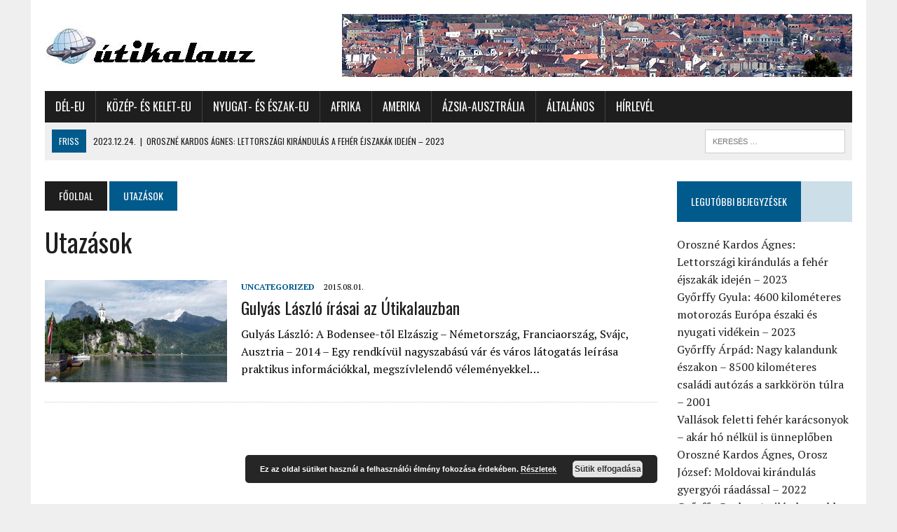

--- FILE ---
content_type: text/html; charset=UTF-8
request_url: http://www.utikalauz.hu/tag/utazasok/
body_size: 11995
content:
<!DOCTYPE html>
<html class="no-js" lang="hu-HU">
<head>
<meta charset="UTF-8">
<meta name="viewport" content="width=device-width, initial-scale=1.0">
<link rel="profile" href="http://gmpg.org/xfn/11" />
<link rel="pingback" href="http://www.utikalauz.hu/xmlrpc.php" />
<title>Utazások &#8211; Útikalauz</title>
<meta name='robots' content='max-image-preview:large' />
	<style>img:is([sizes="auto" i], [sizes^="auto," i]) { contain-intrinsic-size: 3000px 1500px }</style>
	<link rel='dns-prefetch' href='//fonts.googleapis.com' />
<link rel="alternate" type="application/rss+xml" title="Útikalauz &raquo; hírcsatorna" href="http://www.utikalauz.hu/feed/" />
<link rel="alternate" type="application/rss+xml" title="Útikalauz &raquo; hozzászólás hírcsatorna" href="http://www.utikalauz.hu/comments/feed/" />
<link rel="alternate" type="application/rss+xml" title="Útikalauz &raquo; Utazások címke hírcsatorna" href="http://www.utikalauz.hu/tag/utazasok/feed/" />
<script type="text/javascript">
/* <![CDATA[ */
window._wpemojiSettings = {"baseUrl":"https:\/\/s.w.org\/images\/core\/emoji\/16.0.1\/72x72\/","ext":".png","svgUrl":"https:\/\/s.w.org\/images\/core\/emoji\/16.0.1\/svg\/","svgExt":".svg","source":{"concatemoji":"http:\/\/www.utikalauz.hu\/wp-includes\/js\/wp-emoji-release.min.js?ver=6.8.3"}};
/*! This file is auto-generated */
!function(s,n){var o,i,e;function c(e){try{var t={supportTests:e,timestamp:(new Date).valueOf()};sessionStorage.setItem(o,JSON.stringify(t))}catch(e){}}function p(e,t,n){e.clearRect(0,0,e.canvas.width,e.canvas.height),e.fillText(t,0,0);var t=new Uint32Array(e.getImageData(0,0,e.canvas.width,e.canvas.height).data),a=(e.clearRect(0,0,e.canvas.width,e.canvas.height),e.fillText(n,0,0),new Uint32Array(e.getImageData(0,0,e.canvas.width,e.canvas.height).data));return t.every(function(e,t){return e===a[t]})}function u(e,t){e.clearRect(0,0,e.canvas.width,e.canvas.height),e.fillText(t,0,0);for(var n=e.getImageData(16,16,1,1),a=0;a<n.data.length;a++)if(0!==n.data[a])return!1;return!0}function f(e,t,n,a){switch(t){case"flag":return n(e,"\ud83c\udff3\ufe0f\u200d\u26a7\ufe0f","\ud83c\udff3\ufe0f\u200b\u26a7\ufe0f")?!1:!n(e,"\ud83c\udde8\ud83c\uddf6","\ud83c\udde8\u200b\ud83c\uddf6")&&!n(e,"\ud83c\udff4\udb40\udc67\udb40\udc62\udb40\udc65\udb40\udc6e\udb40\udc67\udb40\udc7f","\ud83c\udff4\u200b\udb40\udc67\u200b\udb40\udc62\u200b\udb40\udc65\u200b\udb40\udc6e\u200b\udb40\udc67\u200b\udb40\udc7f");case"emoji":return!a(e,"\ud83e\udedf")}return!1}function g(e,t,n,a){var r="undefined"!=typeof WorkerGlobalScope&&self instanceof WorkerGlobalScope?new OffscreenCanvas(300,150):s.createElement("canvas"),o=r.getContext("2d",{willReadFrequently:!0}),i=(o.textBaseline="top",o.font="600 32px Arial",{});return e.forEach(function(e){i[e]=t(o,e,n,a)}),i}function t(e){var t=s.createElement("script");t.src=e,t.defer=!0,s.head.appendChild(t)}"undefined"!=typeof Promise&&(o="wpEmojiSettingsSupports",i=["flag","emoji"],n.supports={everything:!0,everythingExceptFlag:!0},e=new Promise(function(e){s.addEventListener("DOMContentLoaded",e,{once:!0})}),new Promise(function(t){var n=function(){try{var e=JSON.parse(sessionStorage.getItem(o));if("object"==typeof e&&"number"==typeof e.timestamp&&(new Date).valueOf()<e.timestamp+604800&&"object"==typeof e.supportTests)return e.supportTests}catch(e){}return null}();if(!n){if("undefined"!=typeof Worker&&"undefined"!=typeof OffscreenCanvas&&"undefined"!=typeof URL&&URL.createObjectURL&&"undefined"!=typeof Blob)try{var e="postMessage("+g.toString()+"("+[JSON.stringify(i),f.toString(),p.toString(),u.toString()].join(",")+"));",a=new Blob([e],{type:"text/javascript"}),r=new Worker(URL.createObjectURL(a),{name:"wpTestEmojiSupports"});return void(r.onmessage=function(e){c(n=e.data),r.terminate(),t(n)})}catch(e){}c(n=g(i,f,p,u))}t(n)}).then(function(e){for(var t in e)n.supports[t]=e[t],n.supports.everything=n.supports.everything&&n.supports[t],"flag"!==t&&(n.supports.everythingExceptFlag=n.supports.everythingExceptFlag&&n.supports[t]);n.supports.everythingExceptFlag=n.supports.everythingExceptFlag&&!n.supports.flag,n.DOMReady=!1,n.readyCallback=function(){n.DOMReady=!0}}).then(function(){return e}).then(function(){var e;n.supports.everything||(n.readyCallback(),(e=n.source||{}).concatemoji?t(e.concatemoji):e.wpemoji&&e.twemoji&&(t(e.twemoji),t(e.wpemoji)))}))}((window,document),window._wpemojiSettings);
/* ]]> */
</script>
<link rel='stylesheet' id='wordpress-language-css' href='http://www.utikalauz.hu/wp-content/plugins/wordpress-language/res/css/style.css?ver=1.2.1' type='text/css' media='all' />
<style id='wp-emoji-styles-inline-css' type='text/css'>

	img.wp-smiley, img.emoji {
		display: inline !important;
		border: none !important;
		box-shadow: none !important;
		height: 1em !important;
		width: 1em !important;
		margin: 0 0.07em !important;
		vertical-align: -0.1em !important;
		background: none !important;
		padding: 0 !important;
	}
</style>
<link rel='stylesheet' id='mh-style-css' href='http://www.utikalauz.hu/wp-content/themes/mh_newsdesk/style.css?ver=1.2.2' type='text/css' media='all' />
<link rel='stylesheet' id='mh-font-awesome-css' href='http://www.utikalauz.hu/wp-content/themes/mh_newsdesk/includes/font-awesome.min.css' type='text/css' media='all' />
<link rel='stylesheet' id='mh-google-fonts-css' href='https://fonts.googleapis.com/css?family=PT+Serif:300,400,400italic,600,700%7cOswald:300,400,400italic,600,700' type='text/css' media='all' />
<script type="text/javascript" src="http://www.utikalauz.hu/wp-includes/js/jquery/jquery.min.js?ver=3.7.1" id="jquery-core-js"></script>
<script type="text/javascript" src="http://www.utikalauz.hu/wp-includes/js/jquery/jquery-migrate.min.js?ver=3.4.1" id="jquery-migrate-js"></script>
<script type="text/javascript" src="http://www.utikalauz.hu/wp-content/themes/mh_newsdesk/js/scripts.js?ver=6.8.3" id="mh-scripts-js"></script>
<link rel="https://api.w.org/" href="http://www.utikalauz.hu/wp-json/" /><link rel="alternate" title="JSON" type="application/json" href="http://www.utikalauz.hu/wp-json/wp/v2/tags/162" /><link rel="EditURI" type="application/rsd+xml" title="RSD" href="http://www.utikalauz.hu/xmlrpc.php?rsd" />
<meta name="generator" content="WordPress 6.8.3" />
<!--[if lt IE 9]>
<script src="http://www.utikalauz.hu/wp-content/themes/mh_newsdesk/js/css3-mediaqueries.js"></script>
<![endif]-->
<link rel="icon" href="http://www.utikalauz.hu/wp-content/uploads/2016/01/cropped-utikalauz70x70-32x32.gif" sizes="32x32" />
<link rel="icon" href="http://www.utikalauz.hu/wp-content/uploads/2016/01/cropped-utikalauz70x70-192x192.gif" sizes="192x192" />
<link rel="apple-touch-icon" href="http://www.utikalauz.hu/wp-content/uploads/2016/01/cropped-utikalauz70x70-180x180.gif" />
<meta name="msapplication-TileImage" content="http://www.utikalauz.hu/wp-content/uploads/2016/01/cropped-utikalauz70x70-270x270.gif" />
</head>
<body class="archive tag tag-utazasok tag-162 wp-theme-mh_newsdesk mh-right-sb">
<div id="mh-wrapper">
<header class="mh-header">
	<div class="header-wrap clearfix">
				<div class="mh-col mh-1-3 header-logo">
			<a href="http://www.utikalauz.hu/" title="Útikalauz" rel="home">
<div class="logo-wrap" role="banner">
<img src="http://www.utikalauz.hu/wp-content/uploads/2016/02/cropped-Utikalauz-gomb2.jpg" height="81" width="300" alt="Útikalauz" />
</div>
</a>
		</div>
		<aside id="text-15" class="mh-col mh-2-3 widget_text"><div class="header-ad">			<div class="textwidget"><img src="http://www.utikalauz.hu/kepek/fej/Sopron.jpg" order="0"></div>
		</div></aside>	</div>
	<div class="header-menu clearfix">
		<nav class="main-nav clearfix">
			<div class="menu-fomenu-container"><ul id="menu-fomenu" class="menu"><li id="menu-item-28" class="menu-item menu-item-type-taxonomy menu-item-object-category menu-item-has-children menu-item-28"><a href="http://www.utikalauz.hu/./del-eu/">Dél-Eu</a>
<ul class="sub-menu">
	<li id="menu-item-1725" class="menu-item menu-item-type-taxonomy menu-item-object-category menu-item-1725"><a href="http://www.utikalauz.hu/./albania_/">Albánia</a></li>
	<li id="menu-item-1726" class="menu-item menu-item-type-taxonomy menu-item-object-category menu-item-1726"><a href="http://www.utikalauz.hu/./bosznia-hercegovina_/">Bosznia-Hercegovina</a></li>
	<li id="menu-item-1727" class="menu-item menu-item-type-taxonomy menu-item-object-category menu-item-1727"><a href="http://www.utikalauz.hu/./bulgaria_/">Bulgária</a></li>
	<li id="menu-item-1728" class="menu-item menu-item-type-taxonomy menu-item-object-category menu-item-1728"><a href="http://www.utikalauz.hu/./ciprus_/">Ciprus</a></li>
	<li id="menu-item-1729" class="menu-item menu-item-type-taxonomy menu-item-object-category menu-item-1729"><a href="http://www.utikalauz.hu/./gibraltar_/">Gibraltár</a></li>
	<li id="menu-item-1730" class="menu-item menu-item-type-taxonomy menu-item-object-category menu-item-1730"><a href="http://www.utikalauz.hu/./gorogorszag_/">Görögország</a></li>
	<li id="menu-item-1731" class="menu-item menu-item-type-taxonomy menu-item-object-category menu-item-1731"><a href="http://www.utikalauz.hu/./horvatorszag_/">Horvátország</a></li>
	<li id="menu-item-1732" class="menu-item menu-item-type-taxonomy menu-item-object-category menu-item-1732"><a href="http://www.utikalauz.hu/./macedonia_/">Macedónia</a></li>
	<li id="menu-item-1733" class="menu-item menu-item-type-taxonomy menu-item-object-category menu-item-1733"><a href="http://www.utikalauz.hu/./malta_/">Málta</a></li>
	<li id="menu-item-1734" class="menu-item menu-item-type-taxonomy menu-item-object-category menu-item-1734"><a href="http://www.utikalauz.hu/./marokko_/">Marokkó</a></li>
	<li id="menu-item-1735" class="menu-item menu-item-type-taxonomy menu-item-object-category menu-item-1735"><a href="http://www.utikalauz.hu/./montenegro_/">Montenegró</a></li>
	<li id="menu-item-1736" class="menu-item menu-item-type-taxonomy menu-item-object-category menu-item-1736"><a href="http://www.utikalauz.hu/./olaszorszag_/">Olaszország</a></li>
	<li id="menu-item-1737" class="menu-item menu-item-type-taxonomy menu-item-object-category menu-item-1737"><a href="http://www.utikalauz.hu/./portugalia_/">Portugália</a></li>
	<li id="menu-item-1738" class="menu-item menu-item-type-taxonomy menu-item-object-category menu-item-1738"><a href="http://www.utikalauz.hu/./spanyolorszag_/">Spanyolország</a></li>
	<li id="menu-item-1739" class="menu-item menu-item-type-taxonomy menu-item-object-category menu-item-1739"><a href="http://www.utikalauz.hu/./szerbia_/">Szerbia</a></li>
	<li id="menu-item-1740" class="menu-item menu-item-type-taxonomy menu-item-object-category menu-item-1740"><a href="http://www.utikalauz.hu/./szlovenia_/">Szlovénia</a></li>
</ul>
</li>
<li id="menu-item-29" class="menu-item menu-item-type-taxonomy menu-item-object-category menu-item-has-children menu-item-29"><a href="http://www.utikalauz.hu/./kozep-es-kelet-eu/">Közép- és Kelet-Eu</a>
<ul class="sub-menu">
	<li id="menu-item-1716" class="menu-item menu-item-type-taxonomy menu-item-object-category menu-item-1716"><a href="http://www.utikalauz.hu/./ausztria_/">Ausztria</a></li>
	<li id="menu-item-1717" class="menu-item menu-item-type-taxonomy menu-item-object-category menu-item-1717"><a href="http://www.utikalauz.hu/./csehorszag_/">Csehország</a></li>
	<li id="menu-item-1718" class="menu-item menu-item-type-taxonomy menu-item-object-category menu-item-1718"><a href="http://www.utikalauz.hu/./gruzia_/">Grúzia</a></li>
	<li id="menu-item-1719" class="menu-item menu-item-type-taxonomy menu-item-object-category menu-item-1719"><a href="http://www.utikalauz.hu/./lengyelorszag_/">Lengyelország</a></li>
	<li id="menu-item-1720" class="menu-item menu-item-type-taxonomy menu-item-object-category menu-item-1720"><a href="http://www.utikalauz.hu/./magyarorszag_/">Magyarország</a></li>
	<li id="menu-item-6507" class="menu-item menu-item-type-taxonomy menu-item-object-category menu-item-6507"><a href="http://www.utikalauz.hu/./moldova/">Moldova</a></li>
	<li id="menu-item-1721" class="menu-item menu-item-type-taxonomy menu-item-object-category menu-item-1721"><a href="http://www.utikalauz.hu/./oroszorszag_/">Oroszország</a></li>
	<li id="menu-item-1722" class="menu-item menu-item-type-taxonomy menu-item-object-category menu-item-1722"><a href="http://www.utikalauz.hu/./romania_/">Románia</a></li>
	<li id="menu-item-1723" class="menu-item menu-item-type-taxonomy menu-item-object-category menu-item-1723"><a href="http://www.utikalauz.hu/./szlovakia_/">Szlovákia</a></li>
	<li id="menu-item-1724" class="menu-item menu-item-type-taxonomy menu-item-object-category menu-item-1724"><a href="http://www.utikalauz.hu/./ukrajna_/">Ukrajna</a></li>
</ul>
</li>
<li id="menu-item-30" class="menu-item menu-item-type-taxonomy menu-item-object-category menu-item-has-children menu-item-30"><a href="http://www.utikalauz.hu/./nyugat-es-eszak-eu/">Nyugat- és Észak-Eu</a>
<ul class="sub-menu">
	<li id="menu-item-1741" class="menu-item menu-item-type-taxonomy menu-item-object-category menu-item-1741"><a href="http://www.utikalauz.hu/./andorra_/">Andorra</a></li>
	<li id="menu-item-1742" class="menu-item menu-item-type-taxonomy menu-item-object-category menu-item-1742"><a href="http://www.utikalauz.hu/./belgium_/">Belgium</a></li>
	<li id="menu-item-1743" class="menu-item menu-item-type-taxonomy menu-item-object-category menu-item-1743"><a href="http://www.utikalauz.hu/./dania_/">Dánia</a></li>
	<li id="menu-item-1744" class="menu-item menu-item-type-taxonomy menu-item-object-category menu-item-1744"><a href="http://www.utikalauz.hu/./esztorszag_/">Észtország</a></li>
	<li id="menu-item-1745" class="menu-item menu-item-type-taxonomy menu-item-object-category menu-item-1745"><a href="http://www.utikalauz.hu/./finnorszag_/">Finnország</a></li>
	<li id="menu-item-1746" class="menu-item menu-item-type-taxonomy menu-item-object-category menu-item-1746"><a href="http://www.utikalauz.hu/./franciaorszag_/">Franciaország</a></li>
	<li id="menu-item-1747" class="menu-item menu-item-type-taxonomy menu-item-object-category menu-item-1747"><a href="http://www.utikalauz.hu/./hollandia_/">Hollandia</a></li>
	<li id="menu-item-1748" class="menu-item menu-item-type-taxonomy menu-item-object-category menu-item-1748"><a href="http://www.utikalauz.hu/./irorszag_/">Írország</a></li>
	<li id="menu-item-1749" class="menu-item menu-item-type-taxonomy menu-item-object-category menu-item-1749"><a href="http://www.utikalauz.hu/./izland_/">Izland</a></li>
	<li id="menu-item-1750" class="menu-item menu-item-type-taxonomy menu-item-object-category menu-item-1750"><a href="http://www.utikalauz.hu/./lettorszag_/">Lettország</a></li>
	<li id="menu-item-1751" class="menu-item menu-item-type-taxonomy menu-item-object-category menu-item-1751"><a href="http://www.utikalauz.hu/./litvania_/">Litvánia</a></li>
	<li id="menu-item-1752" class="menu-item menu-item-type-taxonomy menu-item-object-category menu-item-1752"><a href="http://www.utikalauz.hu/./luxemburg_/">Luxemburg</a></li>
	<li id="menu-item-1753" class="menu-item menu-item-type-taxonomy menu-item-object-category menu-item-1753"><a href="http://www.utikalauz.hu/./nagy-britannia_/">Nagy-Britannia</a></li>
	<li id="menu-item-1754" class="menu-item menu-item-type-taxonomy menu-item-object-category menu-item-1754"><a href="http://www.utikalauz.hu/./nemetorszag_/">Németország</a></li>
	<li id="menu-item-1755" class="menu-item menu-item-type-taxonomy menu-item-object-category menu-item-1755"><a href="http://www.utikalauz.hu/./norvegia_/">Norvégia</a></li>
	<li id="menu-item-1756" class="menu-item menu-item-type-taxonomy menu-item-object-category menu-item-1756"><a href="http://www.utikalauz.hu/./svajc_/">Svájc</a></li>
	<li id="menu-item-1757" class="menu-item menu-item-type-taxonomy menu-item-object-category menu-item-1757"><a href="http://www.utikalauz.hu/./svedorszag_/">Svédország</a></li>
</ul>
</li>
<li id="menu-item-24" class="menu-item menu-item-type-taxonomy menu-item-object-category menu-item-has-children menu-item-24"><a href="http://www.utikalauz.hu/./afrika/">Afrika</a>
<ul class="sub-menu">
	<li id="menu-item-1758" class="menu-item menu-item-type-taxonomy menu-item-object-category menu-item-1758"><a href="http://www.utikalauz.hu/./del-afrika_/">Dél-Afrika</a></li>
	<li id="menu-item-1759" class="menu-item menu-item-type-taxonomy menu-item-object-category menu-item-1759"><a href="http://www.utikalauz.hu/./egyiptom_/">Egyiptom</a></li>
	<li id="menu-item-1760" class="menu-item menu-item-type-taxonomy menu-item-object-category menu-item-1760"><a href="http://www.utikalauz.hu/./emiratusok-dubai_/">Emirátusok &#8211; Dubai</a></li>
	<li id="menu-item-1761" class="menu-item menu-item-type-taxonomy menu-item-object-category menu-item-1761"><a href="http://www.utikalauz.hu/./kamerun_/">Kamerun</a></li>
	<li id="menu-item-1762" class="menu-item menu-item-type-taxonomy menu-item-object-category menu-item-1762"><a href="http://www.utikalauz.hu/./kenya_/">Kenya</a></li>
	<li id="menu-item-1763" class="menu-item menu-item-type-taxonomy menu-item-object-category menu-item-1763"><a href="http://www.utikalauz.hu/./laosz_/">Laosz</a></li>
	<li id="menu-item-1764" class="menu-item menu-item-type-taxonomy menu-item-object-category menu-item-1764"><a href="http://www.utikalauz.hu/./libia_/">Líbia</a></li>
	<li id="menu-item-1765" class="menu-item menu-item-type-taxonomy menu-item-object-category menu-item-1765"><a href="http://www.utikalauz.hu/./mozambik_/">Mozambik</a></li>
	<li id="menu-item-1766" class="menu-item menu-item-type-taxonomy menu-item-object-category menu-item-1766"><a href="http://www.utikalauz.hu/./namibia_/">Namíbia</a></li>
	<li id="menu-item-6371" class="menu-item menu-item-type-taxonomy menu-item-object-category menu-item-6371"><a href="http://www.utikalauz.hu/./seychelle/">Seychelle-szigetek</a></li>
	<li id="menu-item-1767" class="menu-item menu-item-type-taxonomy menu-item-object-category menu-item-1767"><a href="http://www.utikalauz.hu/./szudan_/">Szudán</a></li>
	<li id="menu-item-1768" class="menu-item menu-item-type-taxonomy menu-item-object-category menu-item-1768"><a href="http://www.utikalauz.hu/./szvazifold_/">Szváziföld</a></li>
	<li id="menu-item-1769" class="menu-item menu-item-type-taxonomy menu-item-object-category menu-item-1769"><a href="http://www.utikalauz.hu/./tanzania_/">Tanzánia</a></li>
	<li id="menu-item-1770" class="menu-item menu-item-type-taxonomy menu-item-object-category menu-item-1770"><a href="http://www.utikalauz.hu/./tunezia_/">Tunézia</a></li>
</ul>
</li>
<li id="menu-item-26" class="menu-item menu-item-type-taxonomy menu-item-object-category menu-item-has-children menu-item-26"><a href="http://www.utikalauz.hu/./amerika_/">Amerika</a>
<ul class="sub-menu">
	<li id="menu-item-1771" class="menu-item menu-item-type-taxonomy menu-item-object-category menu-item-1771"><a href="http://www.utikalauz.hu/./brazilia_/">Brazília</a></li>
	<li id="menu-item-1772" class="menu-item menu-item-type-taxonomy menu-item-object-category menu-item-1772"><a href="http://www.utikalauz.hu/./chile_/">Chile</a></li>
	<li id="menu-item-1773" class="menu-item menu-item-type-taxonomy menu-item-object-category menu-item-1773"><a href="http://www.utikalauz.hu/./costa-rica_/">Costa Rica</a></li>
	<li id="menu-item-1774" class="menu-item menu-item-type-taxonomy menu-item-object-category menu-item-1774"><a href="http://www.utikalauz.hu/./kanada_/">Kanada</a></li>
	<li id="menu-item-1775" class="menu-item menu-item-type-taxonomy menu-item-object-category menu-item-1775"><a href="http://www.utikalauz.hu/./karib-tenger_/">Karib-tenger</a></li>
	<li id="menu-item-1776" class="menu-item menu-item-type-taxonomy menu-item-object-category menu-item-1776"><a href="http://www.utikalauz.hu/./kuba_/">Kuba</a></li>
	<li id="menu-item-1777" class="menu-item menu-item-type-taxonomy menu-item-object-category menu-item-1777"><a href="http://www.utikalauz.hu/./mexiko_/">Mexikó</a></li>
	<li id="menu-item-1778" class="menu-item menu-item-type-taxonomy menu-item-object-category menu-item-1778"><a href="http://www.utikalauz.hu/./peru_/">Peru</a></li>
	<li id="menu-item-1779" class="menu-item menu-item-type-taxonomy menu-item-object-category menu-item-1779"><a href="http://www.utikalauz.hu/./uruguay_/">Uruguay</a></li>
	<li id="menu-item-1780" class="menu-item menu-item-type-taxonomy menu-item-object-category menu-item-1780"><a href="http://www.utikalauz.hu/./usa_/">USA</a></li>
</ul>
</li>
<li id="menu-item-27" class="menu-item menu-item-type-taxonomy menu-item-object-category menu-item-has-children menu-item-27"><a href="http://www.utikalauz.hu/./azsia-ausztralia/">Ázsia-Ausztrália</a>
<ul class="sub-menu">
	<li id="menu-item-1781" class="menu-item menu-item-type-taxonomy menu-item-object-category menu-item-1781"><a href="http://www.utikalauz.hu/./ausztralia_/">Ausztrália</a></li>
	<li id="menu-item-4409" class="menu-item menu-item-type-taxonomy menu-item-object-category menu-item-4409"><a href="http://www.utikalauz.hu/./francia-polinezia/">Francia Polinézia</a></li>
	<li id="menu-item-1782" class="menu-item menu-item-type-taxonomy menu-item-object-category menu-item-1782"><a href="http://www.utikalauz.hu/./india_/">India</a></li>
	<li id="menu-item-1783" class="menu-item menu-item-type-taxonomy menu-item-object-category menu-item-1783"><a href="http://www.utikalauz.hu/./indonezia_/">Indonézia</a></li>
	<li id="menu-item-1784" class="menu-item menu-item-type-taxonomy menu-item-object-category menu-item-1784"><a href="http://www.utikalauz.hu/./iran_/">Irán</a></li>
	<li id="menu-item-1785" class="menu-item menu-item-type-taxonomy menu-item-object-category menu-item-1785"><a href="http://www.utikalauz.hu/./izrael_/">Izrael</a></li>
	<li id="menu-item-1786" class="menu-item menu-item-type-taxonomy menu-item-object-category menu-item-1786"><a href="http://www.utikalauz.hu/./japan_/">Japán</a></li>
	<li id="menu-item-1787" class="menu-item menu-item-type-taxonomy menu-item-object-category menu-item-1787"><a href="http://www.utikalauz.hu/./jordania_/">Jordánia</a></li>
	<li id="menu-item-1788" class="menu-item menu-item-type-taxonomy menu-item-object-category menu-item-1788"><a href="http://www.utikalauz.hu/./kambodzsa_/">Kambodzsa</a></li>
	<li id="menu-item-1789" class="menu-item menu-item-type-taxonomy menu-item-object-category menu-item-1789"><a href="http://www.utikalauz.hu/./kina-hong-kong_/">Kína &#8211; Hong Kong</a></li>
	<li id="menu-item-1790" class="menu-item menu-item-type-taxonomy menu-item-object-category menu-item-1790"><a href="http://www.utikalauz.hu/./libanon_/">Libanon</a></li>
	<li id="menu-item-1791" class="menu-item menu-item-type-taxonomy menu-item-object-category menu-item-1791"><a href="http://www.utikalauz.hu/./malajzia_/">Malajzia</a></li>
	<li id="menu-item-1792" class="menu-item menu-item-type-taxonomy menu-item-object-category menu-item-1792"><a href="http://www.utikalauz.hu/./maldiv-szigetek_/">Maldív-szigetek</a></li>
	<li id="menu-item-1793" class="menu-item menu-item-type-taxonomy menu-item-object-category menu-item-1793"><a href="http://www.utikalauz.hu/./sri-lanka_/">Sri Lanka</a></li>
	<li id="menu-item-1794" class="menu-item menu-item-type-taxonomy menu-item-object-category menu-item-1794"><a href="http://www.utikalauz.hu/./szingapur_/">Szingapúr</a></li>
	<li id="menu-item-1795" class="menu-item menu-item-type-taxonomy menu-item-object-category menu-item-1795"><a href="http://www.utikalauz.hu/./sziria_/">Szíria</a></li>
	<li id="menu-item-1796" class="menu-item menu-item-type-taxonomy menu-item-object-category menu-item-1796"><a href="http://www.utikalauz.hu/./thaifold_/">Thaiföld</a></li>
	<li id="menu-item-1797" class="menu-item menu-item-type-taxonomy menu-item-object-category menu-item-1797"><a href="http://www.utikalauz.hu/./torokorszag_/">Törökország</a></li>
	<li id="menu-item-1798" class="menu-item menu-item-type-taxonomy menu-item-object-category menu-item-1798"><a href="http://www.utikalauz.hu/./uj-zeland_/">Új-Zéland</a></li>
	<li id="menu-item-1799" class="menu-item menu-item-type-taxonomy menu-item-object-category menu-item-1799"><a href="http://www.utikalauz.hu/./vietnam_/">Vietnám</a></li>
</ul>
</li>
<li id="menu-item-25" class="menu-item menu-item-type-taxonomy menu-item-object-category menu-item-25"><a href="http://www.utikalauz.hu/./altalanos/">Általános</a></li>
<li id="menu-item-1987" class="menu-item menu-item-type-post_type menu-item-object-page menu-item-1987"><a href="http://www.utikalauz.hu/hirlevel/">Hírlevél</a></li>
</ul></div>		</nav>
		<div class="header-sub clearfix">
							<div id="ticker" class="news-ticker mh-col mh-2-3 clearfix">
			<span class="ticker-title">
			FRISS		</span>
		<ul class="ticker-content">			<li class="ticker-item">
				<a class="ticker-item-link" href="http://www.utikalauz.hu/nyugat-es-eszak-eu/oroszne-kardos-agnes-lettorszagi-kirandulas-a-feher-ejszakak-idejen-2023/" title="Oroszné Kardos Ágnes: Lettországi kirándulás a fehér éjszakák idején &#8211; 2023">
					<span class="ticker-item-date">2023.12.24.</span>
					<span class="ticker-item-separator">|</span>
					<span class="ticker-item-title">Oroszné Kardos Ágnes: Lettországi kirándulás a fehér éjszakák idején &#8211; 2023</span>
				</a>
			</li>			<li class="ticker-item">
				<a class="ticker-item-link" href="http://www.utikalauz.hu/nyugat-es-eszak-eu/negyezer-hatszaz-kilometeres-motorozas-europa-eszaki-es-nyugati-videkein-2023/" title="Győrffy Gyula: 4600 kilométeres motorozás Európa északi és nyugati vidékein &#8211; 2023">
					<span class="ticker-item-date">2023.12.09.</span>
					<span class="ticker-item-separator">|</span>
					<span class="ticker-item-title">Győrffy Gyula: 4600 kilométeres motorozás Európa északi és nyugati vidékein &#8211; 2023</span>
				</a>
			</li>			<li class="ticker-item">
				<a class="ticker-item-link" href="http://www.utikalauz.hu/nyugat-es-eszak-eu/gyorffy_arpad_nagy_utazasunk_eszakon_-_avagy_rovid_flort_skandinaviaval_-_2001/" title="Győrffy Árpád: Nagy kalandunk északon &#8211; 8500 kilométeres családi autózás a sarkkörön túlra &#8211; 2001">
					<span class="ticker-item-date">2023.11.17.</span>
					<span class="ticker-item-separator">|</span>
					<span class="ticker-item-title">Győrffy Árpád: Nagy kalandunk északon &#8211; 8500 kilométeres családi autózás a sarkkörön túlra &#8211; 2001</span>
				</a>
			</li>			<li class="ticker-item">
				<a class="ticker-item-link" href="http://www.utikalauz.hu/altalanos/vallasok-feletti-feher-karacsonyok-akar-ho-nelkul-is-unneploben/" title="Vallások feletti fehér karácsonyok &#8211; akár hó nélkül is ünneplőben">
					<span class="ticker-item-date">2022.12.21.</span>
					<span class="ticker-item-separator">|</span>
					<span class="ticker-item-title">Vallások feletti fehér karácsonyok &#8211; akár hó nélkül is ünneplőben</span>
				</a>
			</li>			<li class="ticker-item">
				<a class="ticker-item-link" href="http://www.utikalauz.hu/kozep-es-kelet-eu/oroszne-kardos-agnes-orosz-jozsef-moldovai-kirandulas-gyergyoi-raadassal-2022-moldova-romania/" title="Oroszné Kardos Ágnes, Orosz József:  Moldovai kirándulás gyergyói ráadással &#8211; 2022">
					<span class="ticker-item-date">2022.12.11.</span>
					<span class="ticker-item-separator">|</span>
					<span class="ticker-item-title">Oroszné Kardos Ágnes, Orosz József:  Moldovai kirándulás gyergyói ráadással &#8211; 2022</span>
				</a>
			</li>			<li class="ticker-item">
				<a class="ticker-item-link" href="http://www.utikalauz.hu/afrika/gyorffy-gyula-a-vilag-legszebb-szigetei-i-seychelle-szigetek-2022/" title="Győrffy Gyula &#8211; A világ legszebb szigetei I. &#8211; Seychelle-szigetek &#8211; 2022">
					<span class="ticker-item-date">2022.03.08.</span>
					<span class="ticker-item-separator">|</span>
					<span class="ticker-item-title">Győrffy Gyula &#8211; A világ legszebb szigetei I. &#8211; Seychelle-szigetek &#8211; 2022</span>
				</a>
			</li>			<li class="ticker-item">
				<a class="ticker-item-link" href="http://www.utikalauz.hu/azsia-ausztralia/gal-zoltan-gyorgy-az-oszi-japan-a-hegyeket-jarva-2017/" title="Gál Zoltán György: Az őszi Japán a hegyeket járva &#8211; 2017">
					<span class="ticker-item-date">2022.02.26.</span>
					<span class="ticker-item-separator">|</span>
					<span class="ticker-item-title">Gál Zoltán György: Az őszi Japán a hegyeket járva &#8211; 2017</span>
				</a>
			</li>			<li class="ticker-item">
				<a class="ticker-item-link" href="http://www.utikalauz.hu/kozep-es-kelet-eu/ligeti-zsuzsa-delnyugati-szomszedolas-horvatorszag-szlovenia-ausztria-2021/" title="Ligeti Zsuzsa: Délnyugati szomszédolás &#8211; Horvátország, Szlovénia, Ausztria &#8211; 2021">
					<span class="ticker-item-date">2022.02.24.</span>
					<span class="ticker-item-separator">|</span>
					<span class="ticker-item-title">Ligeti Zsuzsa: Délnyugati szomszédolás &#8211; Horvátország, Szlovénia, Ausztria &#8211; 2021</span>
				</a>
			</li>			<li class="ticker-item">
				<a class="ticker-item-link" href="http://www.utikalauz.hu/nyugat-es-eszak-eu/fodor-lajos-nyolc-nap-az-amerikai-es-az-europai-kontinens-hataran-izland-2018/" title="Fodor Lajos: Nyolc nap a vízesések és gleccserek országában &#8211; Izland &#8211; 2018">
					<span class="ticker-item-date">2022.02.12.</span>
					<span class="ticker-item-separator">|</span>
					<span class="ticker-item-title">Fodor Lajos: Nyolc nap a vízesések és gleccserek országában &#8211; Izland &#8211; 2018</span>
				</a>
			</li>			<li class="ticker-item">
				<a class="ticker-item-link" href="http://www.utikalauz.hu/kozep-es-kelet-eu/ligeti-zsuzsa-harom-nap-az-ormansagban-es-villanyban-magyarorszag-2021/" title="Ligeti Zsuzsa: Három nap az Ormánságban és Villányban &#8211; Magyarország &#8211; 2021">
					<span class="ticker-item-date">2022.01.30.</span>
					<span class="ticker-item-separator">|</span>
					<span class="ticker-item-title">Ligeti Zsuzsa: Három nap az Ormánságban és Villányban &#8211; Magyarország &#8211; 2021</span>
				</a>
			</li>	</ul>
</div>						<aside class="mh-col mh-1-3 header-search">
				<form role="search" method="get" class="search-form" action="http://www.utikalauz.hu/">
				<label>
					<span class="screen-reader-text">Keresés:</span>
					<input type="search" class="search-field" placeholder="Keresés &hellip;" value="" name="s" />
				</label>
				<input type="submit" class="search-submit" value="Keresés" />
			</form>			</aside>
		</div>
	</div>
</header><div class="mh-section mh-group">
	<div id="main-content" class="mh-loop"><nav class="breadcrumb"><span itemscope itemtype="http://data-vocabulary.org/Breadcrumb"><a href="http://www.utikalauz.hu" itemprop="url" class="bc-home"><span itemprop="title">Főoldal</span></a></span> <span class="bc-text">Utazások</span></nav>
<h1 class="page-title">Utazások</h1>
<article class="content-list clearfix post-1543 post type-post status-publish format-standard has-post-thumbnail hentry category-uncategorized tag-irasok tag-utazasok tag-utibeszamolok tag-utikalauz">
	<div class="content-thumb content-list-thumb">
		<a href="http://www.utikalauz.hu/uncategorized/gulyas_laszlo_irasai_az_utikalauzban/" title="Gulyás László írásai az Útikalauzban"><img width="260" height="146" src="http://www.utikalauz.hu/wp-content/uploads/2016/11/0259-Traunkirchen-260x146.jpg" class="attachment-content-list size-content-list wp-post-image" alt="" decoding="async" srcset="http://www.utikalauz.hu/wp-content/uploads/2016/11/0259-Traunkirchen-260x146.jpg 260w, http://www.utikalauz.hu/wp-content/uploads/2016/11/0259-Traunkirchen-777x437.jpg 777w, http://www.utikalauz.hu/wp-content/uploads/2016/11/0259-Traunkirchen-180x101.jpg 180w, http://www.utikalauz.hu/wp-content/uploads/2016/11/0259-Traunkirchen-373x210.jpg 373w, http://www.utikalauz.hu/wp-content/uploads/2016/11/0259-Traunkirchen-120x67.jpg 120w" sizes="(max-width: 260px) 100vw, 260px" />		</a>
	</div>
	<header class="content-list-header">
		<p class="entry-meta">
<span class="entry-meta-cats"><a href="http://www.utikalauz.hu/./uncategorized/" rel="category tag">Uncategorized</a></span>
<span class="entry-meta-date updated">2015.08.01.</span>
</p>
		<h3 class="entry-title content-list-title">
			<a href="http://www.utikalauz.hu/uncategorized/gulyas_laszlo_irasai_az_utikalauzban/" title="Gulyás László írásai az Útikalauzban" rel="bookmark">
				Gulyás László írásai az Útikalauzban			</a>
		</h3>
	</header>
	<div class="content-list-excerpt">
		<p>Gulyás László: A Bodensee-től Elzászig &#8211; Németország, Franciaország, Svájc, Ausztria &#8211; 2014 &#8211; Egy rendkívül nagyszabású vár és város látogatás leírása praktikus információkkal, megszívlelendő véleményekkel&#8230;</p>
	</div>
</article>
<hr class="mh-separator content-list-separator">	</div>
	<aside class="mh-sidebar">
	
		<div id="recent-posts-2" class="sb-widget clearfix widget_recent_entries">
		<h4 class="widget-title"><span>Legutóbbi bejegyzések</span></h4>
		<ul>
											<li>
					<a href="http://www.utikalauz.hu/nyugat-es-eszak-eu/oroszne-kardos-agnes-lettorszagi-kirandulas-a-feher-ejszakak-idejen-2023/">Oroszné Kardos Ágnes: Lettországi kirándulás a fehér éjszakák idején &#8211; 2023</a>
									</li>
											<li>
					<a href="http://www.utikalauz.hu/nyugat-es-eszak-eu/negyezer-hatszaz-kilometeres-motorozas-europa-eszaki-es-nyugati-videkein-2023/">Győrffy Gyula: 4600 kilométeres motorozás Európa északi és nyugati vidékein &#8211; 2023</a>
									</li>
											<li>
					<a href="http://www.utikalauz.hu/nyugat-es-eszak-eu/gyorffy_arpad_nagy_utazasunk_eszakon_-_avagy_rovid_flort_skandinaviaval_-_2001/">Győrffy Árpád: Nagy kalandunk északon &#8211; 8500 kilométeres családi autózás a sarkkörön túlra &#8211; 2001</a>
									</li>
											<li>
					<a href="http://www.utikalauz.hu/altalanos/vallasok-feletti-feher-karacsonyok-akar-ho-nelkul-is-unneploben/">Vallások feletti fehér karácsonyok &#8211; akár hó nélkül is ünneplőben</a>
									</li>
											<li>
					<a href="http://www.utikalauz.hu/kozep-es-kelet-eu/oroszne-kardos-agnes-orosz-jozsef-moldovai-kirandulas-gyergyoi-raadassal-2022-moldova-romania/">Oroszné Kardos Ágnes, Orosz József:  Moldovai kirándulás gyergyói ráadással &#8211; 2022</a>
									</li>
											<li>
					<a href="http://www.utikalauz.hu/afrika/gyorffy-gyula-a-vilag-legszebb-szigetei-i-seychelle-szigetek-2022/">Győrffy Gyula &#8211; A világ legszebb szigetei I. &#8211; Seychelle-szigetek &#8211; 2022</a>
									</li>
											<li>
					<a href="http://www.utikalauz.hu/azsia-ausztralia/gal-zoltan-gyorgy-az-oszi-japan-a-hegyeket-jarva-2017/">Gál Zoltán György: Az őszi Japán a hegyeket járva &#8211; 2017</a>
									</li>
											<li>
					<a href="http://www.utikalauz.hu/kozep-es-kelet-eu/ligeti-zsuzsa-delnyugati-szomszedolas-horvatorszag-szlovenia-ausztria-2021/">Ligeti Zsuzsa: Délnyugati szomszédolás &#8211; Horvátország, Szlovénia, Ausztria &#8211; 2021</a>
									</li>
											<li>
					<a href="http://www.utikalauz.hu/nyugat-es-eszak-eu/fodor-lajos-nyolc-nap-az-amerikai-es-az-europai-kontinens-hataran-izland-2018/">Fodor Lajos: Nyolc nap a vízesések és gleccserek országában &#8211; Izland &#8211; 2018</a>
									</li>
											<li>
					<a href="http://www.utikalauz.hu/kozep-es-kelet-eu/ligeti-zsuzsa-harom-nap-az-ormansagban-es-villanyban-magyarorszag-2021/">Ligeti Zsuzsa: Három nap az Ormánságban és Villányban &#8211; Magyarország &#8211; 2021</a>
									</li>
											<li>
					<a href="http://www.utikalauz.hu/azsia-ausztralia/gal-zoltan-gyorgy-oszakatol-hokkaidoig-japan-2014/">Gál Zoltán György: Oszakától Hokkaidóig &#8211; Japán &#8211; 2014</a>
									</li>
											<li>
					<a href="http://www.utikalauz.hu/kozep-es-kelet-eu/ligeti-zsuzsa-a-haranglabak-foldjen-orseg-es-gocsej-2020-magyarorszag/">Ligeti Zsuzsa: A haranglábak földjén – Őrség és Göcsej &#8211; 2020 &#8211; Magyarország</a>
									</li>
											<li>
					<a href="http://www.utikalauz.hu/del-eu/malta-festoi-helyszinek-ahonnan-varazslatos-naplementeket-lathatunk/">Málta &#8211; Festői helyszínek, ahonnan varázslatos naplementéket láthatunk</a>
									</li>
											<li>
					<a href="http://www.utikalauz.hu/kozep-es-kelet-eu/oroszne_kardos_agnes_krim_krem-jeee_-_korutazas_ukrajnaban_-_2012/">Oroszné Kardos Ágnes: Krím krém(-jeee!) &#8211; Körutazás Ukrajnában &#8211; 2012</a>
									</li>
											<li>
					<a href="http://www.utikalauz.hu/kozep-es-kelet-eu/pinter_andras_beregszasztol_csetfalvaig_-_egy_het_karpataljan_-_ukrajna_-_2009/">Pintér András: Beregszásztól Csetfalváig &#8211; egy hét Kárpátalján &#8211; Ukrajna &#8211; 2009</a>
									</li>
											<li>
					<a href="http://www.utikalauz.hu/kozep-es-kelet-eu/kozma_akos_kakos_karpatalja_i-iii_2005-2006/">Kozma Ákos (KÁkos): Kárpátalja I-III. 2005-2006</a>
									</li>
											<li>
					<a href="http://www.utikalauz.hu/kozep-es-kelet-eu/ruzsinszki_zita_ukrajnai_kalandunk_-_uzghoorod_lviv_kiev_-_2008/">Ruzsinszki Zita: Ukrajnai kalandunk &#8211; Uzghoorod, Lviv, Kiev &#8211; 2008</a>
									</li>
											<li>
					<a href="http://www.utikalauz.hu/kozep-es-kelet-eu/palinkas_balazs_karpataljai_biciklitura_-_2005/">Pálinkás Balázs: Kárpátaljai biciklitúra &#8211; 2005</a>
									</li>
											<li>
					<a href="http://www.utikalauz.hu/kozep-es-kelet-eu/kozma_akos_karpataljai_kirandulas_2006/">Kozma Ákos: Kárpátaljai kirándulás 2006</a>
									</li>
											<li>
					<a href="http://www.utikalauz.hu/kozep-es-kelet-eu/kozma_akos_a_teli_karpataljan_2006-2007/">Kozma Ákos: A téli Kárpátalján. 2006-2007</a>
									</li>
											<li>
					<a href="http://www.utikalauz.hu/kozep-es-kelet-eu/palinkas_balazs_emlekek_a_2007-es_karpataljai_bicikliturarol/">Pálinkás Balázs: Emlékek a 2007-es kárpátaljai biciklitúráról</a>
									</li>
											<li>
					<a href="http://www.utikalauz.hu/kozep-es-kelet-eu/ligeti_csakne_zsuzsa_ketezer_kilometer_galiciaban_-_ukrajna_lengyelorszag_-_2007/">Ligeti Csákné Zsuzsa: Kétezer kilométer Galíciában &#8211; Ukrajna, Lengyelország &#8211; 2007</a>
									</li>
											<li>
					<a href="http://www.utikalauz.hu/kozep-es-kelet-eu/palinkas_balazs_kirandulas_karpataljara_-_2003/">Pálinkás Balázs: Kirándulás Kárpátaljára &#8211; 2003</a>
									</li>
											<li>
					<a href="http://www.utikalauz.hu/kozep-es-kelet-eu/csabay_marton_karpatalja_-_ukrajna_-_2007/">Csabay Márton: Kárpátalja &#8211; Ukrajna &#8211; 2007</a>
									</li>
											<li>
					<a href="http://www.utikalauz.hu/afrika/gyorffy-gyula-keresztul-kasul-egyiptomban-2021-novembereben/">Győrffy Gyula &#8211; Keresztül-kasul Egyiptomban 2021 novemberében</a>
									</li>
					</ul>

		</div><div id="text-7" class="sb-widget clearfix widget_text"><h4 class="widget-title"><span>Kedves Olvasó!</span></h4>			<div class="textwidget"><a>Az Útikalauz egy 1997-től épített közösségi útikönyv, amiben mintegy ezer beszámoló és más írás olvasható a Föld minden részén tett utazásokról több mint háromszáz szerzőtől. Az írások között a fejlécből lenyitható  országválasztóval  lehet válogatni. Hibás link esetén érdemes a jobb felső részen található keresőt használni - például a szerző nevének vagy a keresett írás címének a beírásával<BR>
Győrffy Árpád szerkesztő</a></div>
		</div><div id="mh_newsdesk_facebook_page-2" class="sb-widget clearfix mh_newsdesk_facebook_page"><h4 class="widget-title"><span>Keressen minket a Facebookon</span></h4><div class="fb-page" data-href="https://www.facebook.com/utikalauz/" data-width="373" data-height="500" data-hide-cover="0" data-show-facepile="1" data-show-posts="0"></div>
</div><div id="text-3" class="sb-widget clearfix widget_text"><h4 class="widget-title"><span>Alapvető információk rólunk</span></h4>			<div class="textwidget"><a href="http://www.utikalauz.hu/impresszum/">Impresszum</a><BR><a href="http://www.utikalauz.hu/szerzoi-jogok-copyright/">Szerzői jogok</a> - 
<a href="http://www.utikalauz.hu/adatvedelmi-szabalyzat/">Adatvédelmi rend</a><BR>
-
<a href="https://hu.wordpress.org/">WordPress.org</a> </div>
		</div></aside></div>
</div>
<footer class="mh-footer">
	<div id="text-8" class="footer-ad-wrap widget_text">			<div class="textwidget"><img src="http://www.utikalauz.hu/kepek/fej/Alsosofalva.jpg" order="0">
<script type="text/javascript">

  var _gaq = _gaq || [];
  _gaq.push(['_setAccount', 'UA-8868716-3']);
  _gaq.push(['_trackPageview']);

  (function() {
    var ga = document.createElement('script'); ga.type = 'text/javascript'; ga.async = true;
    ga.src = ('https:' == document.location.protocol ? 'https://ssl' : 'http://www') + '.google-analytics.com/ga.js';
    var s = document.getElementsByTagName('script')[0]; s.parentNode.insertBefore(ga, s);
  })();

<script>
<div id="fb-root"></div>
<script async defer crossorigin="anonymous" src="https://connect.facebook.net/hu_HU/sdk.js#xfbml=1&version=v12.0" nonce="f8Bh0wOr"></script>
</div>
		</div>	<div class="wrapper-inner clearfix">
			</div>
	<div class="footer-bottom">
		<div class="wrapper-inner clearfix">
							<nav class="footer-nav clearfix">
					<div class="menu-fomenu-container"><ul id="menu-fomenu-1" class="menu"><li class="menu-item menu-item-type-taxonomy menu-item-object-category menu-item-has-children menu-item-28"><a href="http://www.utikalauz.hu/./del-eu/">Dél-Eu</a>
<ul class="sub-menu">
	<li class="menu-item menu-item-type-taxonomy menu-item-object-category menu-item-1725"><a href="http://www.utikalauz.hu/./albania_/">Albánia</a></li>
	<li class="menu-item menu-item-type-taxonomy menu-item-object-category menu-item-1726"><a href="http://www.utikalauz.hu/./bosznia-hercegovina_/">Bosznia-Hercegovina</a></li>
	<li class="menu-item menu-item-type-taxonomy menu-item-object-category menu-item-1727"><a href="http://www.utikalauz.hu/./bulgaria_/">Bulgária</a></li>
	<li class="menu-item menu-item-type-taxonomy menu-item-object-category menu-item-1728"><a href="http://www.utikalauz.hu/./ciprus_/">Ciprus</a></li>
	<li class="menu-item menu-item-type-taxonomy menu-item-object-category menu-item-1729"><a href="http://www.utikalauz.hu/./gibraltar_/">Gibraltár</a></li>
	<li class="menu-item menu-item-type-taxonomy menu-item-object-category menu-item-1730"><a href="http://www.utikalauz.hu/./gorogorszag_/">Görögország</a></li>
	<li class="menu-item menu-item-type-taxonomy menu-item-object-category menu-item-1731"><a href="http://www.utikalauz.hu/./horvatorszag_/">Horvátország</a></li>
	<li class="menu-item menu-item-type-taxonomy menu-item-object-category menu-item-1732"><a href="http://www.utikalauz.hu/./macedonia_/">Macedónia</a></li>
	<li class="menu-item menu-item-type-taxonomy menu-item-object-category menu-item-1733"><a href="http://www.utikalauz.hu/./malta_/">Málta</a></li>
	<li class="menu-item menu-item-type-taxonomy menu-item-object-category menu-item-1734"><a href="http://www.utikalauz.hu/./marokko_/">Marokkó</a></li>
	<li class="menu-item menu-item-type-taxonomy menu-item-object-category menu-item-1735"><a href="http://www.utikalauz.hu/./montenegro_/">Montenegró</a></li>
	<li class="menu-item menu-item-type-taxonomy menu-item-object-category menu-item-1736"><a href="http://www.utikalauz.hu/./olaszorszag_/">Olaszország</a></li>
	<li class="menu-item menu-item-type-taxonomy menu-item-object-category menu-item-1737"><a href="http://www.utikalauz.hu/./portugalia_/">Portugália</a></li>
	<li class="menu-item menu-item-type-taxonomy menu-item-object-category menu-item-1738"><a href="http://www.utikalauz.hu/./spanyolorszag_/">Spanyolország</a></li>
	<li class="menu-item menu-item-type-taxonomy menu-item-object-category menu-item-1739"><a href="http://www.utikalauz.hu/./szerbia_/">Szerbia</a></li>
	<li class="menu-item menu-item-type-taxonomy menu-item-object-category menu-item-1740"><a href="http://www.utikalauz.hu/./szlovenia_/">Szlovénia</a></li>
</ul>
</li>
<li class="menu-item menu-item-type-taxonomy menu-item-object-category menu-item-has-children menu-item-29"><a href="http://www.utikalauz.hu/./kozep-es-kelet-eu/">Közép- és Kelet-Eu</a>
<ul class="sub-menu">
	<li class="menu-item menu-item-type-taxonomy menu-item-object-category menu-item-1716"><a href="http://www.utikalauz.hu/./ausztria_/">Ausztria</a></li>
	<li class="menu-item menu-item-type-taxonomy menu-item-object-category menu-item-1717"><a href="http://www.utikalauz.hu/./csehorszag_/">Csehország</a></li>
	<li class="menu-item menu-item-type-taxonomy menu-item-object-category menu-item-1718"><a href="http://www.utikalauz.hu/./gruzia_/">Grúzia</a></li>
	<li class="menu-item menu-item-type-taxonomy menu-item-object-category menu-item-1719"><a href="http://www.utikalauz.hu/./lengyelorszag_/">Lengyelország</a></li>
	<li class="menu-item menu-item-type-taxonomy menu-item-object-category menu-item-1720"><a href="http://www.utikalauz.hu/./magyarorszag_/">Magyarország</a></li>
	<li class="menu-item menu-item-type-taxonomy menu-item-object-category menu-item-6507"><a href="http://www.utikalauz.hu/./moldova/">Moldova</a></li>
	<li class="menu-item menu-item-type-taxonomy menu-item-object-category menu-item-1721"><a href="http://www.utikalauz.hu/./oroszorszag_/">Oroszország</a></li>
	<li class="menu-item menu-item-type-taxonomy menu-item-object-category menu-item-1722"><a href="http://www.utikalauz.hu/./romania_/">Románia</a></li>
	<li class="menu-item menu-item-type-taxonomy menu-item-object-category menu-item-1723"><a href="http://www.utikalauz.hu/./szlovakia_/">Szlovákia</a></li>
	<li class="menu-item menu-item-type-taxonomy menu-item-object-category menu-item-1724"><a href="http://www.utikalauz.hu/./ukrajna_/">Ukrajna</a></li>
</ul>
</li>
<li class="menu-item menu-item-type-taxonomy menu-item-object-category menu-item-has-children menu-item-30"><a href="http://www.utikalauz.hu/./nyugat-es-eszak-eu/">Nyugat- és Észak-Eu</a>
<ul class="sub-menu">
	<li class="menu-item menu-item-type-taxonomy menu-item-object-category menu-item-1741"><a href="http://www.utikalauz.hu/./andorra_/">Andorra</a></li>
	<li class="menu-item menu-item-type-taxonomy menu-item-object-category menu-item-1742"><a href="http://www.utikalauz.hu/./belgium_/">Belgium</a></li>
	<li class="menu-item menu-item-type-taxonomy menu-item-object-category menu-item-1743"><a href="http://www.utikalauz.hu/./dania_/">Dánia</a></li>
	<li class="menu-item menu-item-type-taxonomy menu-item-object-category menu-item-1744"><a href="http://www.utikalauz.hu/./esztorszag_/">Észtország</a></li>
	<li class="menu-item menu-item-type-taxonomy menu-item-object-category menu-item-1745"><a href="http://www.utikalauz.hu/./finnorszag_/">Finnország</a></li>
	<li class="menu-item menu-item-type-taxonomy menu-item-object-category menu-item-1746"><a href="http://www.utikalauz.hu/./franciaorszag_/">Franciaország</a></li>
	<li class="menu-item menu-item-type-taxonomy menu-item-object-category menu-item-1747"><a href="http://www.utikalauz.hu/./hollandia_/">Hollandia</a></li>
	<li class="menu-item menu-item-type-taxonomy menu-item-object-category menu-item-1748"><a href="http://www.utikalauz.hu/./irorszag_/">Írország</a></li>
	<li class="menu-item menu-item-type-taxonomy menu-item-object-category menu-item-1749"><a href="http://www.utikalauz.hu/./izland_/">Izland</a></li>
	<li class="menu-item menu-item-type-taxonomy menu-item-object-category menu-item-1750"><a href="http://www.utikalauz.hu/./lettorszag_/">Lettország</a></li>
	<li class="menu-item menu-item-type-taxonomy menu-item-object-category menu-item-1751"><a href="http://www.utikalauz.hu/./litvania_/">Litvánia</a></li>
	<li class="menu-item menu-item-type-taxonomy menu-item-object-category menu-item-1752"><a href="http://www.utikalauz.hu/./luxemburg_/">Luxemburg</a></li>
	<li class="menu-item menu-item-type-taxonomy menu-item-object-category menu-item-1753"><a href="http://www.utikalauz.hu/./nagy-britannia_/">Nagy-Britannia</a></li>
	<li class="menu-item menu-item-type-taxonomy menu-item-object-category menu-item-1754"><a href="http://www.utikalauz.hu/./nemetorszag_/">Németország</a></li>
	<li class="menu-item menu-item-type-taxonomy menu-item-object-category menu-item-1755"><a href="http://www.utikalauz.hu/./norvegia_/">Norvégia</a></li>
	<li class="menu-item menu-item-type-taxonomy menu-item-object-category menu-item-1756"><a href="http://www.utikalauz.hu/./svajc_/">Svájc</a></li>
	<li class="menu-item menu-item-type-taxonomy menu-item-object-category menu-item-1757"><a href="http://www.utikalauz.hu/./svedorszag_/">Svédország</a></li>
</ul>
</li>
<li class="menu-item menu-item-type-taxonomy menu-item-object-category menu-item-has-children menu-item-24"><a href="http://www.utikalauz.hu/./afrika/">Afrika</a>
<ul class="sub-menu">
	<li class="menu-item menu-item-type-taxonomy menu-item-object-category menu-item-1758"><a href="http://www.utikalauz.hu/./del-afrika_/">Dél-Afrika</a></li>
	<li class="menu-item menu-item-type-taxonomy menu-item-object-category menu-item-1759"><a href="http://www.utikalauz.hu/./egyiptom_/">Egyiptom</a></li>
	<li class="menu-item menu-item-type-taxonomy menu-item-object-category menu-item-1760"><a href="http://www.utikalauz.hu/./emiratusok-dubai_/">Emirátusok &#8211; Dubai</a></li>
	<li class="menu-item menu-item-type-taxonomy menu-item-object-category menu-item-1761"><a href="http://www.utikalauz.hu/./kamerun_/">Kamerun</a></li>
	<li class="menu-item menu-item-type-taxonomy menu-item-object-category menu-item-1762"><a href="http://www.utikalauz.hu/./kenya_/">Kenya</a></li>
	<li class="menu-item menu-item-type-taxonomy menu-item-object-category menu-item-1763"><a href="http://www.utikalauz.hu/./laosz_/">Laosz</a></li>
	<li class="menu-item menu-item-type-taxonomy menu-item-object-category menu-item-1764"><a href="http://www.utikalauz.hu/./libia_/">Líbia</a></li>
	<li class="menu-item menu-item-type-taxonomy menu-item-object-category menu-item-1765"><a href="http://www.utikalauz.hu/./mozambik_/">Mozambik</a></li>
	<li class="menu-item menu-item-type-taxonomy menu-item-object-category menu-item-1766"><a href="http://www.utikalauz.hu/./namibia_/">Namíbia</a></li>
	<li class="menu-item menu-item-type-taxonomy menu-item-object-category menu-item-6371"><a href="http://www.utikalauz.hu/./seychelle/">Seychelle-szigetek</a></li>
	<li class="menu-item menu-item-type-taxonomy menu-item-object-category menu-item-1767"><a href="http://www.utikalauz.hu/./szudan_/">Szudán</a></li>
	<li class="menu-item menu-item-type-taxonomy menu-item-object-category menu-item-1768"><a href="http://www.utikalauz.hu/./szvazifold_/">Szváziföld</a></li>
	<li class="menu-item menu-item-type-taxonomy menu-item-object-category menu-item-1769"><a href="http://www.utikalauz.hu/./tanzania_/">Tanzánia</a></li>
	<li class="menu-item menu-item-type-taxonomy menu-item-object-category menu-item-1770"><a href="http://www.utikalauz.hu/./tunezia_/">Tunézia</a></li>
</ul>
</li>
<li class="menu-item menu-item-type-taxonomy menu-item-object-category menu-item-has-children menu-item-26"><a href="http://www.utikalauz.hu/./amerika_/">Amerika</a>
<ul class="sub-menu">
	<li class="menu-item menu-item-type-taxonomy menu-item-object-category menu-item-1771"><a href="http://www.utikalauz.hu/./brazilia_/">Brazília</a></li>
	<li class="menu-item menu-item-type-taxonomy menu-item-object-category menu-item-1772"><a href="http://www.utikalauz.hu/./chile_/">Chile</a></li>
	<li class="menu-item menu-item-type-taxonomy menu-item-object-category menu-item-1773"><a href="http://www.utikalauz.hu/./costa-rica_/">Costa Rica</a></li>
	<li class="menu-item menu-item-type-taxonomy menu-item-object-category menu-item-1774"><a href="http://www.utikalauz.hu/./kanada_/">Kanada</a></li>
	<li class="menu-item menu-item-type-taxonomy menu-item-object-category menu-item-1775"><a href="http://www.utikalauz.hu/./karib-tenger_/">Karib-tenger</a></li>
	<li class="menu-item menu-item-type-taxonomy menu-item-object-category menu-item-1776"><a href="http://www.utikalauz.hu/./kuba_/">Kuba</a></li>
	<li class="menu-item menu-item-type-taxonomy menu-item-object-category menu-item-1777"><a href="http://www.utikalauz.hu/./mexiko_/">Mexikó</a></li>
	<li class="menu-item menu-item-type-taxonomy menu-item-object-category menu-item-1778"><a href="http://www.utikalauz.hu/./peru_/">Peru</a></li>
	<li class="menu-item menu-item-type-taxonomy menu-item-object-category menu-item-1779"><a href="http://www.utikalauz.hu/./uruguay_/">Uruguay</a></li>
	<li class="menu-item menu-item-type-taxonomy menu-item-object-category menu-item-1780"><a href="http://www.utikalauz.hu/./usa_/">USA</a></li>
</ul>
</li>
<li class="menu-item menu-item-type-taxonomy menu-item-object-category menu-item-has-children menu-item-27"><a href="http://www.utikalauz.hu/./azsia-ausztralia/">Ázsia-Ausztrália</a>
<ul class="sub-menu">
	<li class="menu-item menu-item-type-taxonomy menu-item-object-category menu-item-1781"><a href="http://www.utikalauz.hu/./ausztralia_/">Ausztrália</a></li>
	<li class="menu-item menu-item-type-taxonomy menu-item-object-category menu-item-4409"><a href="http://www.utikalauz.hu/./francia-polinezia/">Francia Polinézia</a></li>
	<li class="menu-item menu-item-type-taxonomy menu-item-object-category menu-item-1782"><a href="http://www.utikalauz.hu/./india_/">India</a></li>
	<li class="menu-item menu-item-type-taxonomy menu-item-object-category menu-item-1783"><a href="http://www.utikalauz.hu/./indonezia_/">Indonézia</a></li>
	<li class="menu-item menu-item-type-taxonomy menu-item-object-category menu-item-1784"><a href="http://www.utikalauz.hu/./iran_/">Irán</a></li>
	<li class="menu-item menu-item-type-taxonomy menu-item-object-category menu-item-1785"><a href="http://www.utikalauz.hu/./izrael_/">Izrael</a></li>
	<li class="menu-item menu-item-type-taxonomy menu-item-object-category menu-item-1786"><a href="http://www.utikalauz.hu/./japan_/">Japán</a></li>
	<li class="menu-item menu-item-type-taxonomy menu-item-object-category menu-item-1787"><a href="http://www.utikalauz.hu/./jordania_/">Jordánia</a></li>
	<li class="menu-item menu-item-type-taxonomy menu-item-object-category menu-item-1788"><a href="http://www.utikalauz.hu/./kambodzsa_/">Kambodzsa</a></li>
	<li class="menu-item menu-item-type-taxonomy menu-item-object-category menu-item-1789"><a href="http://www.utikalauz.hu/./kina-hong-kong_/">Kína &#8211; Hong Kong</a></li>
	<li class="menu-item menu-item-type-taxonomy menu-item-object-category menu-item-1790"><a href="http://www.utikalauz.hu/./libanon_/">Libanon</a></li>
	<li class="menu-item menu-item-type-taxonomy menu-item-object-category menu-item-1791"><a href="http://www.utikalauz.hu/./malajzia_/">Malajzia</a></li>
	<li class="menu-item menu-item-type-taxonomy menu-item-object-category menu-item-1792"><a href="http://www.utikalauz.hu/./maldiv-szigetek_/">Maldív-szigetek</a></li>
	<li class="menu-item menu-item-type-taxonomy menu-item-object-category menu-item-1793"><a href="http://www.utikalauz.hu/./sri-lanka_/">Sri Lanka</a></li>
	<li class="menu-item menu-item-type-taxonomy menu-item-object-category menu-item-1794"><a href="http://www.utikalauz.hu/./szingapur_/">Szingapúr</a></li>
	<li class="menu-item menu-item-type-taxonomy menu-item-object-category menu-item-1795"><a href="http://www.utikalauz.hu/./sziria_/">Szíria</a></li>
	<li class="menu-item menu-item-type-taxonomy menu-item-object-category menu-item-1796"><a href="http://www.utikalauz.hu/./thaifold_/">Thaiföld</a></li>
	<li class="menu-item menu-item-type-taxonomy menu-item-object-category menu-item-1797"><a href="http://www.utikalauz.hu/./torokorszag_/">Törökország</a></li>
	<li class="menu-item menu-item-type-taxonomy menu-item-object-category menu-item-1798"><a href="http://www.utikalauz.hu/./uj-zeland_/">Új-Zéland</a></li>
	<li class="menu-item menu-item-type-taxonomy menu-item-object-category menu-item-1799"><a href="http://www.utikalauz.hu/./vietnam_/">Vietnám</a></li>
</ul>
</li>
<li class="menu-item menu-item-type-taxonomy menu-item-object-category menu-item-25"><a href="http://www.utikalauz.hu/./altalanos/">Általános</a></li>
<li class="menu-item menu-item-type-post_type menu-item-object-page menu-item-1987"><a href="http://www.utikalauz.hu/hirlevel/">Hírlevél</a></li>
</ul></div>				</nav>
						<div class="copyright-wrap">
				<p class="copyright">
					© <a href="/szerzoi-jogok-copyright/" target="_blank">Győrffy Árpád</a> - 1997-2025.				</p>
			</div>
		</div>
	</div>
</footer>
<script type="speculationrules">
{"prefetch":[{"source":"document","where":{"and":[{"href_matches":"\/*"},{"not":{"href_matches":["\/wp-*.php","\/wp-admin\/*","\/wp-content\/uploads\/*","\/wp-content\/*","\/wp-content\/plugins\/*","\/wp-content\/themes\/mh_newsdesk\/*","\/*\\?(.+)"]}},{"not":{"selector_matches":"a[rel~=\"nofollow\"]"}},{"not":{"selector_matches":".no-prefetch, .no-prefetch a"}}]},"eagerness":"conservative"}]}
</script>
			<div id="fb-root"></div>
			<script>
				(function(d, s, id){
					var js, fjs = d.getElementsByTagName(s)[0];
					if (d.getElementById(id)) return;
					js = d.createElement(s); js.id = id;
					js.src = "//connect.facebook.net/hu_HU/sdk.js#xfbml=1&version=v2.3";
					fjs.parentNode.insertBefore(js, fjs);
				}(document, 'script', 'facebook-jssdk'));
			</script> <link rel='stylesheet' id='basecss-css' href='http://www.utikalauz.hu/wp-content/plugins/eu-cookie-law/css/style.css?ver=6.8.3' type='text/css' media='all' />
<script type="text/javascript" id="eucookielaw-scripts-js-extra">
/* <![CDATA[ */
var eucookielaw_data = {"euCookieSet":"","autoBlock":"0","expireTimer":"0","scrollConsent":"0","networkShareURL":"","isCookiePage":"","isRefererWebsite":""};
/* ]]> */
</script>
<script type="text/javascript" src="http://www.utikalauz.hu/wp-content/plugins/eu-cookie-law/js/scripts.js?ver=3.1.6" id="eucookielaw-scripts-js"></script>
<!-- Eu Cookie Law 3.1.6 --><div class="pea_cook_wrapper pea_cook_bottomcenter" style="color:#FFFFFF;background:rgb(0,0,0);background: rgba(0,0,0,0.85);"><p>Ez az oldal sütiket használ a felhasználói élmény fokozása érdekében. <a style="color:#FFFFFF;" href="#" id="fom">Részletek</a> <button id="pea_cook_btn" class="pea_cook_btn">Sütik elfogadása</button></p></div><div class="pea_cook_more_info_popover"><div class="pea_cook_more_info_popover_inner" style="color:#FFFFFF;background-color: rgba(0,0,0,0.9);"><p>Cookie szabályzat

Őszintén szólva mi sem vagyunk szerelmesek a Cookie-ba, mert nem szeretjük, ha olyan dolgokat alkalmaznak velünk kapcsolatban, amivel nem vagyunk teljesen tisztába. De egyszerűen nem tudunk mit tenni ellene, ha működtetni akarjuk az oldalunkat, mert az általunk használt szoftverek, segítő alkalmazások erre épülnek. 
Néhány ilyen, általunk használt Cookie az egyes szolgáltatások működéséhez nélkülözhetetlen, vannak, amelyek információt, statisztikát gyűjtenek a weboldal használatáról, adatokat elemeznek, hogy segítsenek számunkra, vagy az oldalunk működését segítő, biztosító partnereink számára megérteni, az emberek hogyan használják az online szolgáltatásokat, hogy fejleszthessük azokat.
A Cookie-k közül egyesek átmenetileg működnek, és a böngésző bezárása után eltűnnek, de tartósak is megtalálhatók köztük, amelyek a számítógépeden tárolódnak.
Ha látogatása során Ön mellőzi a Cookie-k használatát, tudnia kell, hogy a oldal nem fog az elvártaknak megfelelően működni.
Ha a számítógépén már megtalálható Cookie-k közül szeretne törölni, kattintson a böngészőben található "Súgó" menüpontra és kövesse a böngésző szolgáltatójának utasításait! Még többet megtudhat a Cookie-król, azok törléséről és irányításáról a www.aboutcookies.org weboldalon!</p><p><a style="color:#FFFFFF;" href="#" id="pea_close">Bezár</a></p></div></div></body>
</html>